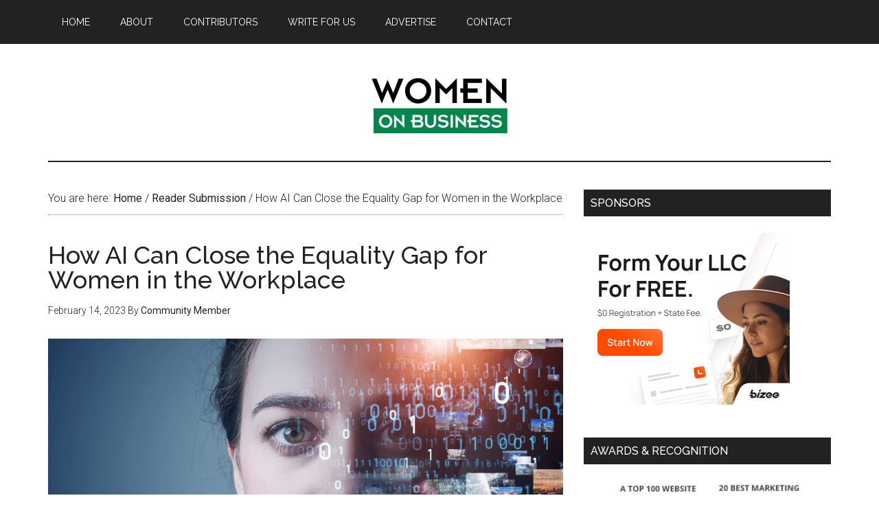

--- FILE ---
content_type: text/html; charset=UTF-8
request_url: https://www.womenonbusiness.com/how-ai-can-close-the-equality-gap-for-women-in-the-workplace/
body_size: 17203
content:
<!DOCTYPE html>
<html lang="en-US" prefix="og: https://ogp.me/ns#">
<head >
<meta charset="UTF-8" />
<meta name="viewport" content="width=device-width, initial-scale=1" />
	<style>img:is([sizes="auto" i], [sizes^="auto," i]) { contain-intrinsic-size: 3000px 1500px }</style>
	
<!-- Search Engine Optimization by Rank Math - https://rankmath.com/ -->
<title>How AI Can Close the Equality Gap for Women in the Workplace</title>
<meta name="description" content="If women take an early lead in integrating AI into the workplace, they can drive growth in their organizations and close the equality gap."/>
<meta name="robots" content="follow, index, max-snippet:-1, max-video-preview:-1, max-image-preview:large"/>
<link rel="canonical" href="https://www.womenonbusiness.com/how-ai-can-close-the-equality-gap-for-women-in-the-workplace/" />
<meta property="og:locale" content="en_US" />
<meta property="og:type" content="article" />
<meta property="og:title" content="How AI Can Close the Equality Gap for Women in the Workplace" />
<meta property="og:description" content="If women take an early lead in integrating AI into the workplace, they can drive growth in their organizations and close the equality gap." />
<meta property="og:url" content="https://www.womenonbusiness.com/how-ai-can-close-the-equality-gap-for-women-in-the-workplace/" />
<meta property="og:site_name" content="Women On Business" />
<meta property="article:publisher" content="http://www.facebook.com/womenonbusiness" />
<meta property="article:tag" content="artificial intelligence" />
<meta property="article:tag" content="Career Development" />
<meta property="article:section" content="Reader Submission" />
<meta property="og:image" content="https://www.womenonbusiness.com/wp-content/uploads/2023/02/women-artificial-intelligence.png" />
<meta property="og:image:secure_url" content="https://www.womenonbusiness.com/wp-content/uploads/2023/02/women-artificial-intelligence.png" />
<meta property="og:image:width" content="1200" />
<meta property="og:image:height" content="628" />
<meta property="og:image:alt" content="women artificial intelligence" />
<meta property="og:image:type" content="image/png" />
<meta property="article:published_time" content="2023-02-14T20:50:57-05:00" />
<meta name="twitter:card" content="summary_large_image" />
<meta name="twitter:title" content="How AI Can Close the Equality Gap for Women in the Workplace" />
<meta name="twitter:description" content="If women take an early lead in integrating AI into the workplace, they can drive growth in their organizations and close the equality gap." />
<meta name="twitter:site" content="@womenonbusiness" />
<meta name="twitter:creator" content="@womenonbusiness" />
<meta name="twitter:image" content="https://www.womenonbusiness.com/wp-content/uploads/2023/02/women-artificial-intelligence.png" />
<meta name="twitter:label1" content="Written by" />
<meta name="twitter:data1" content="Community Member" />
<meta name="twitter:label2" content="Time to read" />
<meta name="twitter:data2" content="5 minutes" />
<script type="application/ld+json" class="rank-math-schema">{"@context":"https://schema.org","@graph":[{"@type":["NewsMediaOrganization","Organization"],"@id":"https://www.womenonbusiness.com/#organization","name":"WomenOnBusiness.com","url":"https://www.womenonbusiness.com","sameAs":["http://www.facebook.com/womenonbusiness","https://twitter.com/womenonbusiness","http://www.pinterest.com/womenonbusiness/","http://www.youtube.com/womenonbusiness","https://www.instagram.com/womenonbusiness/"]},{"@type":"WebSite","@id":"https://www.womenonbusiness.com/#website","url":"https://www.womenonbusiness.com","name":"Women On Business","alternateName":"WomenOnBusiness.com","publisher":{"@id":"https://www.womenonbusiness.com/#organization"},"inLanguage":"en-US"},{"@type":"ImageObject","@id":"https://www.womenonbusiness.com/wp-content/uploads/2023/02/women-artificial-intelligence.png","url":"https://www.womenonbusiness.com/wp-content/uploads/2023/02/women-artificial-intelligence.png","width":"1200","height":"628","caption":"women artificial intelligence","inLanguage":"en-US"},{"@type":"WebPage","@id":"https://www.womenonbusiness.com/how-ai-can-close-the-equality-gap-for-women-in-the-workplace/#webpage","url":"https://www.womenonbusiness.com/how-ai-can-close-the-equality-gap-for-women-in-the-workplace/","name":"How AI Can Close the Equality Gap for Women in the Workplace","datePublished":"2023-02-14T20:50:57-05:00","dateModified":"2023-02-14T20:50:57-05:00","isPartOf":{"@id":"https://www.womenonbusiness.com/#website"},"primaryImageOfPage":{"@id":"https://www.womenonbusiness.com/wp-content/uploads/2023/02/women-artificial-intelligence.png"},"inLanguage":"en-US"},{"@type":"Person","@id":"https://www.womenonbusiness.com/author/guest/","name":"Community Member","url":"https://www.womenonbusiness.com/author/guest/","image":{"@type":"ImageObject","@id":"https://secure.gravatar.com/avatar/8adc894981f003d23e30bb9332f2b22c2169117e08eb5c60d40e8f435732f04a?s=96&amp;d=blank&amp;r=g","url":"https://secure.gravatar.com/avatar/8adc894981f003d23e30bb9332f2b22c2169117e08eb5c60d40e8f435732f04a?s=96&amp;d=blank&amp;r=g","caption":"Community Member","inLanguage":"en-US"},"worksFor":{"@id":"https://www.womenonbusiness.com/#organization"}},{"@type":"BlogPosting","headline":"How AI Can Close the Equality Gap for Women in the Workplace","datePublished":"2023-02-14T20:50:57-05:00","dateModified":"2023-02-14T20:50:57-05:00","author":{"@id":"https://www.womenonbusiness.com/author/guest/","name":"Community Member"},"publisher":{"@id":"https://www.womenonbusiness.com/#organization"},"description":"If women take an early lead in integrating AI into the workplace, they can drive growth in their organizations and close the equality gap.","name":"How AI Can Close the Equality Gap for Women in the Workplace","@id":"https://www.womenonbusiness.com/how-ai-can-close-the-equality-gap-for-women-in-the-workplace/#richSnippet","isPartOf":{"@id":"https://www.womenonbusiness.com/how-ai-can-close-the-equality-gap-for-women-in-the-workplace/#webpage"},"image":{"@id":"https://www.womenonbusiness.com/wp-content/uploads/2023/02/women-artificial-intelligence.png"},"inLanguage":"en-US","mainEntityOfPage":{"@id":"https://www.womenonbusiness.com/how-ai-can-close-the-equality-gap-for-women-in-the-workplace/#webpage"}}]}</script>
<!-- /Rank Math WordPress SEO plugin -->

<link rel='dns-prefetch' href='//www.googletagmanager.com' />
<link rel='dns-prefetch' href='//fonts.googleapis.com' />
<link rel="alternate" type="application/rss+xml" title="Women on Business &raquo; Feed" href="http://feeds.feedblitz.com/WomenonBusiness" />
<link rel="alternate" type="application/rss+xml" title="Women on Business &raquo; Comments Feed" href="https://www.womenonbusiness.com/comments/feed/" />
<script type="text/javascript">
/* <![CDATA[ */
window._wpemojiSettings = {"baseUrl":"https:\/\/s.w.org\/images\/core\/emoji\/16.0.1\/72x72\/","ext":".png","svgUrl":"https:\/\/s.w.org\/images\/core\/emoji\/16.0.1\/svg\/","svgExt":".svg","source":{"concatemoji":"https:\/\/www.womenonbusiness.com\/wp-includes\/js\/wp-emoji-release.min.js?ver=6.8.3"}};
/*! This file is auto-generated */
!function(s,n){var o,i,e;function c(e){try{var t={supportTests:e,timestamp:(new Date).valueOf()};sessionStorage.setItem(o,JSON.stringify(t))}catch(e){}}function p(e,t,n){e.clearRect(0,0,e.canvas.width,e.canvas.height),e.fillText(t,0,0);var t=new Uint32Array(e.getImageData(0,0,e.canvas.width,e.canvas.height).data),a=(e.clearRect(0,0,e.canvas.width,e.canvas.height),e.fillText(n,0,0),new Uint32Array(e.getImageData(0,0,e.canvas.width,e.canvas.height).data));return t.every(function(e,t){return e===a[t]})}function u(e,t){e.clearRect(0,0,e.canvas.width,e.canvas.height),e.fillText(t,0,0);for(var n=e.getImageData(16,16,1,1),a=0;a<n.data.length;a++)if(0!==n.data[a])return!1;return!0}function f(e,t,n,a){switch(t){case"flag":return n(e,"\ud83c\udff3\ufe0f\u200d\u26a7\ufe0f","\ud83c\udff3\ufe0f\u200b\u26a7\ufe0f")?!1:!n(e,"\ud83c\udde8\ud83c\uddf6","\ud83c\udde8\u200b\ud83c\uddf6")&&!n(e,"\ud83c\udff4\udb40\udc67\udb40\udc62\udb40\udc65\udb40\udc6e\udb40\udc67\udb40\udc7f","\ud83c\udff4\u200b\udb40\udc67\u200b\udb40\udc62\u200b\udb40\udc65\u200b\udb40\udc6e\u200b\udb40\udc67\u200b\udb40\udc7f");case"emoji":return!a(e,"\ud83e\udedf")}return!1}function g(e,t,n,a){var r="undefined"!=typeof WorkerGlobalScope&&self instanceof WorkerGlobalScope?new OffscreenCanvas(300,150):s.createElement("canvas"),o=r.getContext("2d",{willReadFrequently:!0}),i=(o.textBaseline="top",o.font="600 32px Arial",{});return e.forEach(function(e){i[e]=t(o,e,n,a)}),i}function t(e){var t=s.createElement("script");t.src=e,t.defer=!0,s.head.appendChild(t)}"undefined"!=typeof Promise&&(o="wpEmojiSettingsSupports",i=["flag","emoji"],n.supports={everything:!0,everythingExceptFlag:!0},e=new Promise(function(e){s.addEventListener("DOMContentLoaded",e,{once:!0})}),new Promise(function(t){var n=function(){try{var e=JSON.parse(sessionStorage.getItem(o));if("object"==typeof e&&"number"==typeof e.timestamp&&(new Date).valueOf()<e.timestamp+604800&&"object"==typeof e.supportTests)return e.supportTests}catch(e){}return null}();if(!n){if("undefined"!=typeof Worker&&"undefined"!=typeof OffscreenCanvas&&"undefined"!=typeof URL&&URL.createObjectURL&&"undefined"!=typeof Blob)try{var e="postMessage("+g.toString()+"("+[JSON.stringify(i),f.toString(),p.toString(),u.toString()].join(",")+"));",a=new Blob([e],{type:"text/javascript"}),r=new Worker(URL.createObjectURL(a),{name:"wpTestEmojiSupports"});return void(r.onmessage=function(e){c(n=e.data),r.terminate(),t(n)})}catch(e){}c(n=g(i,f,p,u))}t(n)}).then(function(e){for(var t in e)n.supports[t]=e[t],n.supports.everything=n.supports.everything&&n.supports[t],"flag"!==t&&(n.supports.everythingExceptFlag=n.supports.everythingExceptFlag&&n.supports[t]);n.supports.everythingExceptFlag=n.supports.everythingExceptFlag&&!n.supports.flag,n.DOMReady=!1,n.readyCallback=function(){n.DOMReady=!0}}).then(function(){return e}).then(function(){var e;n.supports.everything||(n.readyCallback(),(e=n.source||{}).concatemoji?t(e.concatemoji):e.wpemoji&&e.twemoji&&(t(e.twemoji),t(e.wpemoji)))}))}((window,document),window._wpemojiSettings);
/* ]]> */
</script>
<link rel='stylesheet' id='magazine-pro-theme-css' href='https://www.womenonbusiness.com/wp-content/themes/magazine-pro/style.css?ver=3.1' type='text/css' media='all' />
<style id='wp-emoji-styles-inline-css' type='text/css'>

	img.wp-smiley, img.emoji {
		display: inline !important;
		border: none !important;
		box-shadow: none !important;
		height: 1em !important;
		width: 1em !important;
		margin: 0 0.07em !important;
		vertical-align: -0.1em !important;
		background: none !important;
		padding: 0 !important;
	}
</style>
<link rel='stylesheet' id='wp-block-library-css' href='https://www.womenonbusiness.com/wp-includes/css/dist/block-library/style.min.css?ver=6.8.3' type='text/css' media='all' />
<style id='classic-theme-styles-inline-css' type='text/css'>
/*! This file is auto-generated */
.wp-block-button__link{color:#fff;background-color:#32373c;border-radius:9999px;box-shadow:none;text-decoration:none;padding:calc(.667em + 2px) calc(1.333em + 2px);font-size:1.125em}.wp-block-file__button{background:#32373c;color:#fff;text-decoration:none}
</style>
<style id='global-styles-inline-css' type='text/css'>
:root{--wp--preset--aspect-ratio--square: 1;--wp--preset--aspect-ratio--4-3: 4/3;--wp--preset--aspect-ratio--3-4: 3/4;--wp--preset--aspect-ratio--3-2: 3/2;--wp--preset--aspect-ratio--2-3: 2/3;--wp--preset--aspect-ratio--16-9: 16/9;--wp--preset--aspect-ratio--9-16: 9/16;--wp--preset--color--black: #000000;--wp--preset--color--cyan-bluish-gray: #abb8c3;--wp--preset--color--white: #ffffff;--wp--preset--color--pale-pink: #f78da7;--wp--preset--color--vivid-red: #cf2e2e;--wp--preset--color--luminous-vivid-orange: #ff6900;--wp--preset--color--luminous-vivid-amber: #fcb900;--wp--preset--color--light-green-cyan: #7bdcb5;--wp--preset--color--vivid-green-cyan: #00d084;--wp--preset--color--pale-cyan-blue: #8ed1fc;--wp--preset--color--vivid-cyan-blue: #0693e3;--wp--preset--color--vivid-purple: #9b51e0;--wp--preset--gradient--vivid-cyan-blue-to-vivid-purple: linear-gradient(135deg,rgba(6,147,227,1) 0%,rgb(155,81,224) 100%);--wp--preset--gradient--light-green-cyan-to-vivid-green-cyan: linear-gradient(135deg,rgb(122,220,180) 0%,rgb(0,208,130) 100%);--wp--preset--gradient--luminous-vivid-amber-to-luminous-vivid-orange: linear-gradient(135deg,rgba(252,185,0,1) 0%,rgba(255,105,0,1) 100%);--wp--preset--gradient--luminous-vivid-orange-to-vivid-red: linear-gradient(135deg,rgba(255,105,0,1) 0%,rgb(207,46,46) 100%);--wp--preset--gradient--very-light-gray-to-cyan-bluish-gray: linear-gradient(135deg,rgb(238,238,238) 0%,rgb(169,184,195) 100%);--wp--preset--gradient--cool-to-warm-spectrum: linear-gradient(135deg,rgb(74,234,220) 0%,rgb(151,120,209) 20%,rgb(207,42,186) 40%,rgb(238,44,130) 60%,rgb(251,105,98) 80%,rgb(254,248,76) 100%);--wp--preset--gradient--blush-light-purple: linear-gradient(135deg,rgb(255,206,236) 0%,rgb(152,150,240) 100%);--wp--preset--gradient--blush-bordeaux: linear-gradient(135deg,rgb(254,205,165) 0%,rgb(254,45,45) 50%,rgb(107,0,62) 100%);--wp--preset--gradient--luminous-dusk: linear-gradient(135deg,rgb(255,203,112) 0%,rgb(199,81,192) 50%,rgb(65,88,208) 100%);--wp--preset--gradient--pale-ocean: linear-gradient(135deg,rgb(255,245,203) 0%,rgb(182,227,212) 50%,rgb(51,167,181) 100%);--wp--preset--gradient--electric-grass: linear-gradient(135deg,rgb(202,248,128) 0%,rgb(113,206,126) 100%);--wp--preset--gradient--midnight: linear-gradient(135deg,rgb(2,3,129) 0%,rgb(40,116,252) 100%);--wp--preset--font-size--small: 13px;--wp--preset--font-size--medium: 20px;--wp--preset--font-size--large: 36px;--wp--preset--font-size--x-large: 42px;--wp--preset--spacing--20: 0.44rem;--wp--preset--spacing--30: 0.67rem;--wp--preset--spacing--40: 1rem;--wp--preset--spacing--50: 1.5rem;--wp--preset--spacing--60: 2.25rem;--wp--preset--spacing--70: 3.38rem;--wp--preset--spacing--80: 5.06rem;--wp--preset--shadow--natural: 6px 6px 9px rgba(0, 0, 0, 0.2);--wp--preset--shadow--deep: 12px 12px 50px rgba(0, 0, 0, 0.4);--wp--preset--shadow--sharp: 6px 6px 0px rgba(0, 0, 0, 0.2);--wp--preset--shadow--outlined: 6px 6px 0px -3px rgba(255, 255, 255, 1), 6px 6px rgba(0, 0, 0, 1);--wp--preset--shadow--crisp: 6px 6px 0px rgba(0, 0, 0, 1);}:where(.is-layout-flex){gap: 0.5em;}:where(.is-layout-grid){gap: 0.5em;}body .is-layout-flex{display: flex;}.is-layout-flex{flex-wrap: wrap;align-items: center;}.is-layout-flex > :is(*, div){margin: 0;}body .is-layout-grid{display: grid;}.is-layout-grid > :is(*, div){margin: 0;}:where(.wp-block-columns.is-layout-flex){gap: 2em;}:where(.wp-block-columns.is-layout-grid){gap: 2em;}:where(.wp-block-post-template.is-layout-flex){gap: 1.25em;}:where(.wp-block-post-template.is-layout-grid){gap: 1.25em;}.has-black-color{color: var(--wp--preset--color--black) !important;}.has-cyan-bluish-gray-color{color: var(--wp--preset--color--cyan-bluish-gray) !important;}.has-white-color{color: var(--wp--preset--color--white) !important;}.has-pale-pink-color{color: var(--wp--preset--color--pale-pink) !important;}.has-vivid-red-color{color: var(--wp--preset--color--vivid-red) !important;}.has-luminous-vivid-orange-color{color: var(--wp--preset--color--luminous-vivid-orange) !important;}.has-luminous-vivid-amber-color{color: var(--wp--preset--color--luminous-vivid-amber) !important;}.has-light-green-cyan-color{color: var(--wp--preset--color--light-green-cyan) !important;}.has-vivid-green-cyan-color{color: var(--wp--preset--color--vivid-green-cyan) !important;}.has-pale-cyan-blue-color{color: var(--wp--preset--color--pale-cyan-blue) !important;}.has-vivid-cyan-blue-color{color: var(--wp--preset--color--vivid-cyan-blue) !important;}.has-vivid-purple-color{color: var(--wp--preset--color--vivid-purple) !important;}.has-black-background-color{background-color: var(--wp--preset--color--black) !important;}.has-cyan-bluish-gray-background-color{background-color: var(--wp--preset--color--cyan-bluish-gray) !important;}.has-white-background-color{background-color: var(--wp--preset--color--white) !important;}.has-pale-pink-background-color{background-color: var(--wp--preset--color--pale-pink) !important;}.has-vivid-red-background-color{background-color: var(--wp--preset--color--vivid-red) !important;}.has-luminous-vivid-orange-background-color{background-color: var(--wp--preset--color--luminous-vivid-orange) !important;}.has-luminous-vivid-amber-background-color{background-color: var(--wp--preset--color--luminous-vivid-amber) !important;}.has-light-green-cyan-background-color{background-color: var(--wp--preset--color--light-green-cyan) !important;}.has-vivid-green-cyan-background-color{background-color: var(--wp--preset--color--vivid-green-cyan) !important;}.has-pale-cyan-blue-background-color{background-color: var(--wp--preset--color--pale-cyan-blue) !important;}.has-vivid-cyan-blue-background-color{background-color: var(--wp--preset--color--vivid-cyan-blue) !important;}.has-vivid-purple-background-color{background-color: var(--wp--preset--color--vivid-purple) !important;}.has-black-border-color{border-color: var(--wp--preset--color--black) !important;}.has-cyan-bluish-gray-border-color{border-color: var(--wp--preset--color--cyan-bluish-gray) !important;}.has-white-border-color{border-color: var(--wp--preset--color--white) !important;}.has-pale-pink-border-color{border-color: var(--wp--preset--color--pale-pink) !important;}.has-vivid-red-border-color{border-color: var(--wp--preset--color--vivid-red) !important;}.has-luminous-vivid-orange-border-color{border-color: var(--wp--preset--color--luminous-vivid-orange) !important;}.has-luminous-vivid-amber-border-color{border-color: var(--wp--preset--color--luminous-vivid-amber) !important;}.has-light-green-cyan-border-color{border-color: var(--wp--preset--color--light-green-cyan) !important;}.has-vivid-green-cyan-border-color{border-color: var(--wp--preset--color--vivid-green-cyan) !important;}.has-pale-cyan-blue-border-color{border-color: var(--wp--preset--color--pale-cyan-blue) !important;}.has-vivid-cyan-blue-border-color{border-color: var(--wp--preset--color--vivid-cyan-blue) !important;}.has-vivid-purple-border-color{border-color: var(--wp--preset--color--vivid-purple) !important;}.has-vivid-cyan-blue-to-vivid-purple-gradient-background{background: var(--wp--preset--gradient--vivid-cyan-blue-to-vivid-purple) !important;}.has-light-green-cyan-to-vivid-green-cyan-gradient-background{background: var(--wp--preset--gradient--light-green-cyan-to-vivid-green-cyan) !important;}.has-luminous-vivid-amber-to-luminous-vivid-orange-gradient-background{background: var(--wp--preset--gradient--luminous-vivid-amber-to-luminous-vivid-orange) !important;}.has-luminous-vivid-orange-to-vivid-red-gradient-background{background: var(--wp--preset--gradient--luminous-vivid-orange-to-vivid-red) !important;}.has-very-light-gray-to-cyan-bluish-gray-gradient-background{background: var(--wp--preset--gradient--very-light-gray-to-cyan-bluish-gray) !important;}.has-cool-to-warm-spectrum-gradient-background{background: var(--wp--preset--gradient--cool-to-warm-spectrum) !important;}.has-blush-light-purple-gradient-background{background: var(--wp--preset--gradient--blush-light-purple) !important;}.has-blush-bordeaux-gradient-background{background: var(--wp--preset--gradient--blush-bordeaux) !important;}.has-luminous-dusk-gradient-background{background: var(--wp--preset--gradient--luminous-dusk) !important;}.has-pale-ocean-gradient-background{background: var(--wp--preset--gradient--pale-ocean) !important;}.has-electric-grass-gradient-background{background: var(--wp--preset--gradient--electric-grass) !important;}.has-midnight-gradient-background{background: var(--wp--preset--gradient--midnight) !important;}.has-small-font-size{font-size: var(--wp--preset--font-size--small) !important;}.has-medium-font-size{font-size: var(--wp--preset--font-size--medium) !important;}.has-large-font-size{font-size: var(--wp--preset--font-size--large) !important;}.has-x-large-font-size{font-size: var(--wp--preset--font-size--x-large) !important;}
:where(.wp-block-post-template.is-layout-flex){gap: 1.25em;}:where(.wp-block-post-template.is-layout-grid){gap: 1.25em;}
:where(.wp-block-columns.is-layout-flex){gap: 2em;}:where(.wp-block-columns.is-layout-grid){gap: 2em;}
:root :where(.wp-block-pullquote){font-size: 1.5em;line-height: 1.6;}
</style>
<link rel='stylesheet' id='mailerlite_forms.css-css' href='https://www.womenonbusiness.com/wp-content/plugins/official-mailerlite-sign-up-forms/assets/css/mailerlite_forms.css?ver=1.7.14' type='text/css' media='all' />
<link rel='stylesheet' id='dashicons-css' href='https://www.womenonbusiness.com/wp-includes/css/dashicons.min.css?ver=6.8.3' type='text/css' media='all' />
<link rel='stylesheet' id='google-fonts-css' href='//fonts.googleapis.com/css?family=Roboto%3A300%2C400%7CRaleway%3A400%2C500%2C900&#038;ver=3.1' type='text/css' media='all' />
<link rel='stylesheet' id='simple-social-icons-font-css' href='https://www.womenonbusiness.com/wp-content/plugins/simple-social-icons/css/style.css?ver=3.0.2' type='text/css' media='all' />
<link rel='stylesheet' id='wp-author-bio-css' href='https://www.womenonbusiness.com/wp-content/plugins/wp-about-author/wp-about-author.css?ver=1.6' type='text/css' media='all' />
<script type="text/javascript" src="https://www.womenonbusiness.com/wp-includes/js/jquery/jquery.min.js?ver=3.7.1" id="jquery-core-js"></script>
<script type="text/javascript" src="https://www.womenonbusiness.com/wp-includes/js/jquery/jquery-migrate.min.js?ver=3.4.1" id="jquery-migrate-js"></script>
<script type="text/javascript" src="https://www.womenonbusiness.com/wp-content/themes/magazine-pro/js/entry-date.js?ver=1.0.0" id="magazine-entry-date-js"></script>
<script type="text/javascript" src="https://www.womenonbusiness.com/wp-content/themes/magazine-pro/js/responsive-menu.js?ver=1.0.0" id="magazine-responsive-menu-js"></script>

<!-- Google tag (gtag.js) snippet added by Site Kit -->
<!-- Google Analytics snippet added by Site Kit -->
<script type="text/javascript" src="https://www.googletagmanager.com/gtag/js?id=G-ZE7JJ4NZVD" id="google_gtagjs-js" async></script>
<script type="text/javascript" id="google_gtagjs-js-after">
/* <![CDATA[ */
window.dataLayer = window.dataLayer || [];function gtag(){dataLayer.push(arguments);}
gtag("set","linker",{"domains":["www.womenonbusiness.com"]});
gtag("js", new Date());
gtag("set", "developer_id.dZTNiMT", true);
gtag("config", "G-ZE7JJ4NZVD");
/* ]]> */
</script>
<link rel="https://api.w.org/" href="https://www.womenonbusiness.com/wp-json/" /><link rel="alternate" title="JSON" type="application/json" href="https://www.womenonbusiness.com/wp-json/wp/v2/posts/63506" /><link rel="EditURI" type="application/rsd+xml" title="RSD" href="https://www.womenonbusiness.com/xmlrpc.php?rsd" />
<link rel='shortlink' href='https://www.womenonbusiness.com/?p=63506' />
<link rel="alternate" title="oEmbed (JSON)" type="application/json+oembed" href="https://www.womenonbusiness.com/wp-json/oembed/1.0/embed?url=https%3A%2F%2Fwww.womenonbusiness.com%2Fhow-ai-can-close-the-equality-gap-for-women-in-the-workplace%2F" />
<link rel="alternate" title="oEmbed (XML)" type="text/xml+oembed" href="https://www.womenonbusiness.com/wp-json/oembed/1.0/embed?url=https%3A%2F%2Fwww.womenonbusiness.com%2Fhow-ai-can-close-the-equality-gap-for-women-in-the-workplace%2F&#038;format=xml" />
<meta name="generator" content="Site Kit by Google 1.164.0" />        <!-- MailerLite Universal -->
        <script>
            (function(w,d,e,u,f,l,n){w[f]=w[f]||function(){(w[f].q=w[f].q||[])
                .push(arguments);},l=d.createElement(e),l.async=1,l.src=u,
                n=d.getElementsByTagName(e)[0],n.parentNode.insertBefore(l,n);})
            (window,document,'script','https://assets.mailerlite.com/js/universal.js','ml');
            ml('account', '1353534');
            ml('enablePopups', true);
        </script>
        <!-- End MailerLite Universal -->
        <style>:root { --wp-about-author-accent: #009543; }</style><script>
  (function(i,s,o,g,r,a,m){i['GoogleAnalyticsObject']=r;i[r]=i[r]||function(){
  (i[r].q=i[r].q||[]).push(arguments)},i[r].l=1*new Date();a=s.createElement(o),
  m=s.getElementsByTagName(o)[0];a.async=1;a.src=g;m.parentNode.insertBefore(a,m)
  })(window,document,'script','//www.google-analytics.com/analytics.js','ga');

  ga('create', 'UA-1745783-7', 'auto');
  ga('send', 'pageview');

</script>

<meta name="google-site-verification" content="0b7VpQqz-F8E82qqZTmM8L7yDwdWamG-Mr8TT9c_N7M" />

<meta name="verification" content="16dd21c892d22ca67a8a40b76e2b83c5" />

<meta name="verification" content="d318ecf7545858bb534aa11a6e262f93" /><style type="text/css">.site-title a { background: url(https://www.womenonbusiness.com/wp-content/uploads/2014/09/logohires2color-90pxHx380pxW.jpg) no-repeat !important; }</style>

<!-- Google AdSense meta tags added by Site Kit -->
<meta name="google-adsense-platform-account" content="ca-host-pub-2644536267352236">
<meta name="google-adsense-platform-domain" content="sitekit.withgoogle.com">
<!-- End Google AdSense meta tags added by Site Kit -->
<style type="text/css">
.avatar {vertical-align:middle; margin-right:5px;}
.credit {font-size: 50%;}
</style>
		<style type="text/css">.broken_link, a.broken_link {
	text-decoration: line-through;
}</style><link rel="icon" href="https://www.womenonbusiness.com/wp-content/uploads/2017/02/cropped-womenonbusiness_Favicon32px-32x32.png" sizes="32x32" />
<link rel="icon" href="https://www.womenonbusiness.com/wp-content/uploads/2017/02/cropped-womenonbusiness_Favicon32px-192x192.png" sizes="192x192" />
<link rel="apple-touch-icon" href="https://www.womenonbusiness.com/wp-content/uploads/2017/02/cropped-womenonbusiness_Favicon32px-180x180.png" />
<meta name="msapplication-TileImage" content="https://www.womenonbusiness.com/wp-content/uploads/2017/02/cropped-womenonbusiness_Favicon32px-270x270.png" />
</head>
<body class="wp-singular post-template-default single single-post postid-63506 single-format-standard wp-theme-genesis wp-child-theme-magazine-pro custom-header header-image header-full-width content-sidebar genesis-breadcrumbs-visible genesis-footer-widgets-visible magazine-pro-green primary-nav" itemscope itemtype="https://schema.org/WebPage"><div class="site-container"><nav class="nav-primary" aria-label="Main" itemscope itemtype="https://schema.org/SiteNavigationElement"><div class="wrap"><ul id="menu-primary-nav" class="menu genesis-nav-menu menu-primary"><li id="menu-item-53141" class="menu-item menu-item-type-custom menu-item-object-custom menu-item-home menu-item-53141"><a href="http://www.womenonbusiness.com/" itemprop="url"><span itemprop="name">Home</span></a></li>
<li id="menu-item-53142" class="menu-item menu-item-type-post_type menu-item-object-page menu-item-53142"><a href="https://www.womenonbusiness.com/about/" itemprop="url"><span itemprop="name">About</span></a></li>
<li id="menu-item-53143" class="menu-item menu-item-type-post_type menu-item-object-page menu-item-53143"><a href="https://www.womenonbusiness.com/about/contributing-writers/" itemprop="url"><span itemprop="name">Contributors</span></a></li>
<li id="menu-item-53187" class="menu-item menu-item-type-post_type menu-item-object-page menu-item-53187"><a href="https://www.womenonbusiness.com/write-for-women-on-business/" itemprop="url"><span itemprop="name">Write for Us</span></a></li>
<li id="menu-item-53145" class="menu-item menu-item-type-post_type menu-item-object-page menu-item-53145"><a href="https://www.womenonbusiness.com/contact/advertise/" itemprop="url"><span itemprop="name">Advertise</span></a></li>
<li id="menu-item-53144" class="menu-item menu-item-type-post_type menu-item-object-page menu-item-53144"><a href="https://www.womenonbusiness.com/contact/" itemprop="url"><span itemprop="name">Contact</span></a></li>
</ul></div></nav><header class="site-header" itemscope itemtype="https://schema.org/WPHeader"><div class="wrap"><div class="title-area"><p class="site-title" itemprop="headline"><a href="https://www.womenonbusiness.com/">Women on Business</a></p><p class="site-description" itemprop="description">Business Women Expertise, Tips, Advice and More to Build Winning Careers and Brands</p></div></div></header><div class="site-inner"><div class="content-sidebar-wrap"><main class="content"><div class="breadcrumb" itemscope itemtype="https://schema.org/BreadcrumbList">You are here: <span class="breadcrumb-link-wrap" itemprop="itemListElement" itemscope itemtype="https://schema.org/ListItem"><a class="breadcrumb-link" href="https://www.womenonbusiness.com/" itemprop="item"><span class="breadcrumb-link-text-wrap" itemprop="name">Home</span></a><meta itemprop="position" content="1"></span> <span aria-label="breadcrumb separator">/</span> <span class="breadcrumb-link-wrap" itemprop="itemListElement" itemscope itemtype="https://schema.org/ListItem"><a class="breadcrumb-link" href="https://www.womenonbusiness.com/reader-submission/" itemprop="item"><span class="breadcrumb-link-text-wrap" itemprop="name">Reader Submission</span></a><meta itemprop="position" content="2"></span> <span aria-label="breadcrumb separator">/</span> How AI Can Close the Equality Gap for Women in the Workplace</div><article class="post-63506 post type-post status-publish format-standard has-post-thumbnail category-reader-submission category-career-development category-technology tag-artificial-intelligence tag-career-development entry" aria-label="How AI Can Close the Equality Gap for Women in the Workplace" itemscope itemtype="https://schema.org/CreativeWork"><header class="entry-header"><h1 class="entry-title" itemprop="headline">How AI Can Close the Equality Gap for Women in the Workplace</h1>
<p class="entry-meta"><time class="entry-time" itemprop="datePublished" datetime="2023-02-14T20:50:57-05:00">February 14, 2023</time> By <span class="entry-author" itemprop="author" itemscope itemtype="https://schema.org/Person"><a href="https://www.womenonbusiness.com/author/guest/" class="entry-author-link" rel="author" itemprop="url"><span class="entry-author-name" itemprop="name">Community Member</span></a></span>  </p></header><div class="entry-content" itemprop="text"><p><img decoding="async" class="alignnone size-full wp-image-63507" src="https://www.womenonbusiness.com/wp-content/uploads/2023/02/women-artificial-intelligence.png" alt="women artificial intelligence" width="1200" height="628" srcset="https://www.womenonbusiness.com/wp-content/uploads/2023/02/women-artificial-intelligence.png 1200w, https://www.womenonbusiness.com/wp-content/uploads/2023/02/women-artificial-intelligence-300x157.png 300w, https://www.womenonbusiness.com/wp-content/uploads/2023/02/women-artificial-intelligence-1024x536.png 1024w, https://www.womenonbusiness.com/wp-content/uploads/2023/02/women-artificial-intelligence-768x402.png 768w" sizes="(max-width: 1200px) 100vw, 1200px" /></p>
<p>In 2022, less than a third of corporate leaders at the VP level or higher were women, according to <a href="https://www.mckinsey.com/featured-insights/diversity-and-inclusion/women-in-the-workplace" rel="noopener"><em>Women in the Workplace 2022</em></a> by McKinsey and LeanIn.org. In the study, 48% of women cited a lack of opportunities to advance as the key reason they moved on from their jobs. The barrier for women to achieve leadership roles has consistently been higher than for men. New technologies may change this pattern.</p>
<p>With the launch of Chat GPT from Open AI and similar generative Artificial Intelligence (AI) software, 2023 can be the year women make a strong case for advancement in the workplace by becoming subject matter experts on generative AI in three key areas:</p>
<ul>
<li>Linguistic Intelligence</li>
<li>Maximizing Efficiency</li>
<li>Female Entrepreneurship</li>
</ul>
<h2>Linguistic Intelligence</h2>
<p>No prior experience in AI is required to make the most of these new tools. In fact, they often deliver the most exciting results for people with strong descriptive language skills versus a technical background. For example, having well-developed emotional intelligence allows people to prompt AI tools to provide results that display a specific sentiment, such as confidence or appreciation. Women who use their strengths in communicating the desired emotional tone of a project, and not just the facts required, will develop superior output from AI tools.</p>
<p>Traditionally, one of the requirements for “executive presence” in the workplace is linguistic concision. Women who use more words and examples to explain their point of view are generally interpreted as less authoritative. AI flips this on its head. Women’s advanced descriptions and language skills become an advantage when prompting AI. The more information and explanation AI is given, the more unique and useful the results.</p>
<p>Conversely, AI can help women increase their “likability,” a critical factor in assessing women for hiring and promotion. Women who display leadership characteristics, such as demonstrating career ambition or taking charge of projects, are more often penalized for these actions. They are seen as less likable relative to men when they display strong leadership. While men are rewarded for dominant language, women will face a backlash for saying the same thing.</p>
<p>With AI tools like Grammarly, women can become aware of when they use words, such as <a href="https://www.grammarly.com/blog/imperative-verbs/" rel="noopener">imperative verbs</a>, that may come off as assertive. AI can prompt women to rephrase their language to be perceived as more likable. For example, if a woman says, “get me the report by Tuesday,” she may be considered demanding. AI could prompt her to change it to “it would be so helpful if you could get me the report by Tuesday” instead.</p>
<p>While it should not be necessary to modify one’s language to receive equal treatment in the workplace, the reality is that over <a href="https://pubmed.ncbi.nlm.nih.gov/26689089/" rel="noopener">63 studies</a> have shown women are penalized for saying the same thing as a man if it’s considered dominant.</p>
<h2>Maximizing Efficiency</h2>
<p>According to research by <a href="https://hbr.org/2018/03/for-women-and-minorities-to-get-ahead-managers-must-assign-work-fairly" rel="noopener">Harvard Business Review</a>, women carry out more of the administrative tasks in the workplace, such as taking notes and scheduling meetings, even among high-level peers. Using AI tools, nobody needs to do this corporate housework. With the deft use of AI, routine tasks can be automated to create space for more strategic endeavors. Even mid-level work, such as data analysis and creative ideation, can be enhanced with AI so that work discussions center on decision-making, not information synthesis.</p>
<p>It gives women business leaders more time to focus on the bigger picture, such as developing new products or services, building relationships with customers and partners, and identifying new growth opportunities. Being seen as strategic, and not just helpful, is critical to move up the corporate ladder.</p>
<p>In addition to reducing women’s administrative work, AI can be used to highlight women’s achievements fairly. Traditional manager-led annual performance evaluations are often biased negatively toward women who take charge in the workplace. According to <em>“</em><a href="https://www.gsb.stanford.edu/faculty-research/publications/inside-black-box-organizational-life-gendered-language-performance" rel="noopener"><em>Inside the Black Box of Organizational Life: The Gendered Language of Performance Assessment “</em></a> by Stanford researcher Shelley J. Correll, women are critiqued on their personalities in reviews, particularly if they pursue positions of power, while men are assessed on their work outcomes.</p>
<p>AI tools can help managers assess their use of words when describing women who seek career advancement that are rewarded in men. Using AI, individual performance can be tied to specific measured variables such as the delivery of key results and less reliant on implicit bias in evaluating women on their personalities and not their performance.</p>
<h2>Female Entrepreneurship</h2>
<p>Just as women were early adopters of platforms such as Etsy and eBay, women can take charge of their careers by selling their innovative AI prompts in new marketplaces explicitly built for this purpose. Whatever a woman’s passion may be, when a woman develops high-performing prompts on that topic, she can earn income from her work.</p>
<p>According to a recent survey by <a href="https://www.careerbuilder.com/advice/what-women-workers-want-theres-no-place-like-home" class="broken_link" rel="nofollow noopener">The Harris Poll</a> on behalf of Career Builder, women prefer opportunities to work remotely at a higher rate than men. Gaining expertise in AI and building income by selling custom prompts allows women to develop an innovative, intellectual product. This independent work provides flexibility in both location and schedule, while aligning women with highly-respected career growth.</p>
<p>Women who take an early interest in AI also have the opportunity to build larger businesses on the power of this new technology. According to <a href="https://www.gartner.com/en/information-technology/insights/artificial-intelligence" class="broken_link" rel="nofollow noopener">Gartner</a>, the business value of AI will reach $5.1 billion by 2025, proving fertile ground for business investment now.</p>
<p>For women, the timing of the launch of new AI tools could not be better. The pandemic changed the startup landscape dramatically as women suddenly began creating new companies at a breakneck pace. No longer satisfied in the corporate environment and juggling the lingering impacts of the pandemic, women now found almost half of all startups, according to The World Economic Forum’s <a href="https://www.weforum.org/agenda/2022/07/women-entrepreneurs-gusto-gender/" rel="noopener"><em>Global Gender Gap Report 2022</em></a>.</p>
<p>The ease of access to AI tools and the infinite ways they will change society create perfect conditions for female entrepreneurs to take the lead and develop the AI-driven companies of the future.</p>
<h2>A Bumpy Path</h2>
<p>Work still needs to be done to achieve true gender equality in the business world. Women continue to face barriers to advancement, from intrinsic biases toward male communication styles to outright discrimination. Women of color, women in the LGBTQIA+ community, disabled women, and women of menopause age can find the factors contributing to workplace inequality even further compounded due to additional discrimination they may face.</p>
<p>AI will reflect the bias underlying any information it is fed, so it will not eliminate prejudice. Used indiscriminately, AI could even exacerbate it. Like any tool, it’s how you use it that matters. If women take an early lead in integrating AI into the workplace, they can ensure that this powerful technology is used to drive growth in their organizations and close the equality gap.</p>
<h2>About the Author</h2>
<p>Anne Hunter was recently named a Cynopis Top Woman in Media, Data &amp; Research Trendsetter and is the founder of <a href="http://huntermarketing.ai" rel="nofollow noopener">Hunter Marketing</a>, which helps CMOs become the CFOs best friend through Product Marketing and Insights.</p>
<div class="wp-about-author-container wau-has-bg wp-about-author-container-top wp-about-author-layout-default" style="background-color:#f2f2f1;"><div class="wp-about-author-pic wp-about-author-pic-bg"><img alt='Community Member' src='https://secure.gravatar.com/avatar/8adc894981f003d23e30bb9332f2b22c2169117e08eb5c60d40e8f435732f04a?s=600&#038;d=blank&#038;r=g' srcset='https://secure.gravatar.com/avatar/8adc894981f003d23e30bb9332f2b22c2169117e08eb5c60d40e8f435732f04a?s=1200&#038;d=blank&#038;r=g 2x' class='avatar avatar-600 photo' height='600' width='600' /></div><div class="wp-about-author-text"><h3><a href="https://www.womenonbusiness.com/author/guest/" title="Community Member">Community Member</a></h3><p>Women on Business Community Member</p><p><a href="https://www.womenonbusiness.com/author/guest/" title="More posts by Community Member">More Posts</a> </p></div></div></div><footer class="entry-footer"><p class="entry-meta"><span class="entry-categories">Filed Under: <a href="https://www.womenonbusiness.com/reader-submission/" rel="category tag">Reader Submission</a>, <a href="https://www.womenonbusiness.com/career-development/" rel="category tag">Career Development</a>, <a href="https://www.womenonbusiness.com/technology/" rel="category tag">Technology</a></span> <span class="entry-tags">Tagged With: <a href="https://www.womenonbusiness.com/tag/artificial-intelligence/" rel="tag">artificial intelligence</a>, <a href="https://www.womenonbusiness.com/tag/career-development/" rel="tag">Career Development</a></span></p><div class="after-entry widget-area"><section id="text-451827269" class="widget widget_text"><div class="widget-wrap">			<div class="textwidget"><script src="//z-na.amazon-adsystem.com/widgets/onejs?MarketPlace=US&adInstanceId=49ab8867-e0cf-4681-8245-67296cd70925&storeId=hubp044-20"></script></div>
		</div></section>
</div></footer></article></main><aside class="sidebar sidebar-primary widget-area" role="complementary" aria-label="Primary Sidebar" itemscope itemtype="https://schema.org/WPSideBar"><section id="custom_html-5" class="widget_text widget widget_custom_html"><div class="widget_text widget-wrap"><h4 class="widget-title widgettitle">Sponsors</h4>
<div class="textwidget custom-html-widget">
<!-- START ADVERTISER: Bizee.com from awin.com -->

<a rel="sponsored" href="https://www.awin1.com/cread.php?s=4409092&v=88819&q=572581&r=2079267">
    <img src="https://www.awin1.com/cshow.php?s=4409092&v=88819&q=572581&r=2079267" border="0">
</a>

<!-- END ADVERTISER: Bizee.com from awin.com -->
</div></div></section>
<section id="text-451827276" class="widget widget_text"><div class="widget-wrap">			<div class="textwidget">                <div class="ml-embedded" data-form="JJ44bl"></div>
            
</div>
		</div></section>
<section id="text-451827253" class="widget widget_text"><div class="widget-wrap"><h4 class="widget-title widgettitle">Awards &#038; Recognition</h4>
			<div class="textwidget"><img style="margin-left: 40px;" src="https://www.womenonbusiness.com/wp-content/uploads/2014/09/wob-awards.png">


</img></a><img style="margin-left: 40px;" src="https://www.womenonbusiness.com/wp-content/uploads/2016/05/Best-Small-Business-Blog-2016-125px.png"></a><a href="http://blog.feedspot.com/women_blogs/" title="Women blogs"><img style="margin-left: 20px;" src="http://www.womenonbusiness.com/wp-content/uploads/2017/05/Women-transparent.png" ></div>
		</div></section>
<section id="categories-363675282" class="widget widget_categories"><div class="widget-wrap"><h4 class="widget-title widgettitle">Categories</h4>

			<ul>
					<li class="cat-item cat-item-3565"><a href="https://www.womenonbusiness.com/board-of-directors-2/">Board of Directors</a>
</li>
	<li class="cat-item cat-item-3"><a href="https://www.womenonbusiness.com/books-for-businesswomen/">Books for Businesswomen</a>
</li>
	<li class="cat-item cat-item-99"><a href="https://www.womenonbusiness.com/business-development/">Business Development</a>
</li>
	<li class="cat-item cat-item-2659"><a href="https://www.womenonbusiness.com/business-travel-2/">Business Travel</a>
</li>
	<li class="cat-item cat-item-4"><a href="https://www.womenonbusiness.com/businesswomen-bloggers/">Businesswomen Bloggers</a>
</li>
	<li class="cat-item cat-item-5"><a href="https://www.womenonbusiness.com/businesswomen-interviews/">Businesswomen Interviews</a>
</li>
	<li class="cat-item cat-item-6"><a href="https://www.womenonbusiness.com/businesswomen-profiles/">Businesswomen Profiles</a>
</li>
	<li class="cat-item cat-item-7"><a href="https://www.womenonbusiness.com/career-development/">Career Development</a>
</li>
	<li class="cat-item cat-item-8"><a href="https://www.womenonbusiness.com/communications/">Communications</a>
</li>
	<li class="cat-item cat-item-9"><a href="https://www.womenonbusiness.com/contests/">Contests</a>
</li>
	<li class="cat-item cat-item-3864"><a href="https://www.womenonbusiness.com/corporate-social-responsibility-csr/">Corporate Social Responsibility (CSR)</a>
</li>
	<li class="cat-item cat-item-10"><a href="https://www.womenonbusiness.com/customer-service/">Customer Service</a>
</li>
	<li class="cat-item cat-item-874"><a href="https://www.womenonbusiness.com/decision-making/">Decision-making</a>
</li>
	<li class="cat-item cat-item-497"><a href="https://www.womenonbusiness.com/discounts-offers/">Discounts &amp; Offers</a>
</li>
	<li class="cat-item cat-item-3289"><a href="https://www.womenonbusiness.com/education-2/">Education</a>
</li>
	<li class="cat-item cat-item-11"><a href="https://www.womenonbusiness.com/equality/">Equality</a>
</li>
	<li class="cat-item cat-item-12"><a href="https://www.womenonbusiness.com/ethics/">Ethics</a>
</li>
	<li class="cat-item cat-item-13"><a href="https://www.womenonbusiness.com/female-entrepreneurs/">Female Entrepreneurs</a>
</li>
	<li class="cat-item cat-item-178"><a href="https://www.womenonbusiness.com/female-executives/">Female Executives</a>
</li>
	<li class="cat-item cat-item-14"><a href="https://www.womenonbusiness.com/businesswomen-executives/">Female Executives</a>
</li>
	<li class="cat-item cat-item-15"><a href="https://www.womenonbusiness.com/finance/">Finance</a>
</li>
	<li class="cat-item cat-item-4769"><a href="https://www.womenonbusiness.com/franchising/">Franchising</a>
</li>
	<li class="cat-item cat-item-4795"><a href="https://www.womenonbusiness.com/freelancing-the-gig-economy/">Freelancing &amp; the Gig Economy</a>
</li>
	<li class="cat-item cat-item-914"><a href="https://www.womenonbusiness.com/global-perspectives/">Global Perspectives</a>
</li>
	<li class="cat-item cat-item-4548"><a href="https://www.womenonbusiness.com/health-wellness/">Health &amp; Wellness</a>
</li>
	<li class="cat-item cat-item-17"><a href="https://www.womenonbusiness.com/human-resources-issues/">Human Resources Issues</a>
</li>
	<li class="cat-item cat-item-2340"><a href="https://www.womenonbusiness.com/infographics-2/">Infographics</a>
</li>
	<li class="cat-item cat-item-18"><a href="https://www.womenonbusiness.com/international-business/">International Business</a>
</li>
	<li class="cat-item cat-item-722"><a href="https://www.womenonbusiness.com/job-satisfaction/">Job Satisfaction</a>
</li>
	<li class="cat-item cat-item-19"><a href="https://www.womenonbusiness.com/job-search/">Job Search</a>
</li>
	<li class="cat-item cat-item-20"><a href="https://www.womenonbusiness.com/leadership/">Leadership</a>
</li>
	<li class="cat-item cat-item-1416"><a href="https://www.womenonbusiness.com/legal-and-compliance-issues/">Legal and Compliance Issues</a>
</li>
	<li class="cat-item cat-item-21"><a href="https://www.womenonbusiness.com/management/">Management</a>
</li>
	<li class="cat-item cat-item-22"><a href="https://www.womenonbusiness.com/marketing/">Marketing</a>
</li>
	<li class="cat-item cat-item-23"><a href="https://www.womenonbusiness.com/networking/">Networking</a>
</li>
	<li class="cat-item cat-item-2242"><a href="https://www.womenonbusiness.com/news-and-insights/">News and Insights</a>
</li>
	<li class="cat-item cat-item-2749"><a href="https://www.womenonbusiness.com/non-profit/">Non-profit</a>
</li>
	<li class="cat-item cat-item-24"><a href="https://www.womenonbusiness.com/online-business/">Online Business</a>
</li>
	<li class="cat-item cat-item-4439"><a href="https://www.womenonbusiness.com/operations/">Operations</a>
</li>
	<li class="cat-item cat-item-25"><a href="https://www.womenonbusiness.com/personal-development/">Personal Development</a>
</li>
	<li class="cat-item cat-item-2369"><a href="https://www.womenonbusiness.com/politics-2/">Politics</a>
</li>
	<li class="cat-item cat-item-1351"><a href="https://www.womenonbusiness.com/press-releases/">Press Releases</a>
</li>
	<li class="cat-item cat-item-3495"><a href="https://www.womenonbusiness.com/productivity-2/">Productivity</a>
</li>
	<li class="cat-item cat-item-1886"><a href="https://www.womenonbusiness.com/project-management/">Project Management</a>
</li>
	<li class="cat-item cat-item-284"><a href="https://www.womenonbusiness.com/public-relations/">Public Relations</a>
</li>
	<li class="cat-item cat-item-16"><a href="https://www.womenonbusiness.com/reader-submission/">Reader Submission</a>
</li>
	<li class="cat-item cat-item-26"><a href="https://www.womenonbusiness.com/recognition/">Recognition</a>
</li>
	<li class="cat-item cat-item-27"><a href="https://www.womenonbusiness.com/resources-publications/">Resources &amp; Publications</a>
</li>
	<li class="cat-item cat-item-1111"><a href="https://www.womenonbusiness.com/retirement-and-savings/">Retirement and Savings</a>
</li>
	<li class="cat-item cat-item-1321"><a href="https://www.womenonbusiness.com/reviews/">Reviews</a>
</li>
	<li class="cat-item cat-item-28"><a href="https://www.womenonbusiness.com/sales/">Sales</a>
</li>
	<li class="cat-item cat-item-2816"><a href="https://www.womenonbusiness.com/slideshow/">Slideshow</a>
</li>
	<li class="cat-item cat-item-2861"><a href="https://www.womenonbusiness.com/small-business-2/">Small Business</a>
</li>
	<li class="cat-item cat-item-2010"><a href="https://www.womenonbusiness.com/social-media-2/">Social Media</a>
</li>
	<li class="cat-item cat-item-4033"><a href="https://www.womenonbusiness.com/startups-2/">Startups</a>
</li>
	<li class="cat-item cat-item-29"><a href="https://www.womenonbusiness.com/women-in-business-statistics-facts/">Statistics, Facts &amp; Research</a>
</li>
	<li class="cat-item cat-item-30"><a href="https://www.womenonbusiness.com/strategy/">Strategy</a>
</li>
	<li class="cat-item cat-item-658"><a href="https://www.womenonbusiness.com/success-stories/">Success Stories</a>
</li>
	<li class="cat-item cat-item-4880"><a href="https://www.womenonbusiness.com/team-building/">Team-Building</a>
</li>
	<li class="cat-item cat-item-31"><a href="https://www.womenonbusiness.com/technology/">Technology</a>
</li>
	<li class="cat-item cat-item-1"><a href="https://www.womenonbusiness.com/uncategorized/">Uncategorized</a>
</li>
	<li class="cat-item cat-item-1514"><a href="https://www.womenonbusiness.com/videos/">Videos</a>
</li>
	<li class="cat-item cat-item-32"><a href="https://www.womenonbusiness.com/women-business-owners/">Women Business Owners</a>
</li>
	<li class="cat-item cat-item-33"><a href="https://www.womenonbusiness.com/women-on-business/">Women On Business</a>
</li>
	<li class="cat-item cat-item-34"><a href="https://www.womenonbusiness.com/women-on-business-news/">Women On Business News</a>
</li>
	<li class="cat-item cat-item-3887"><a href="https://www.womenonbusiness.com/women-on-business-offers/">Women On Business Offers</a>
</li>
	<li class="cat-item cat-item-1073"><a href="https://www.womenonbusiness.com/women-on-business-sponsors/">Women On Business Partners</a>
</li>
	<li class="cat-item cat-item-404"><a href="https://www.womenonbusiness.com/women-on-business-roundtable/">Women On Business Roundtable</a>
</li>
	<li class="cat-item cat-item-4598"><a href="https://www.womenonbusiness.com/women-on-business-school/">Women on Business School</a>
</li>
	<li class="cat-item cat-item-35"><a href="https://www.womenonbusiness.com/work-at-hometelecommute/">Work at Home/Telecommute</a>
</li>
	<li class="cat-item cat-item-36"><a href="https://www.womenonbusiness.com/work-home-life/">Work-Home Life</a>
</li>
	<li class="cat-item cat-item-37"><a href="https://www.womenonbusiness.com/workplace-issues/">Workplace Issues</a>
</li>
			</ul>

			</div></section>
		<section id="authors-3" class="widget widget_authors"><div class="widget-wrap">			<h4 class="widget-title widgettitle">Authors</h4>
			<select onchange="window.location=this.options[this.selectedIndex].value">
<option value="#">Select Author...</option>
<option value="https://www.womenonbusiness.com/author/susan-gunelius/">Susan Gunelius (1332)</option>
<option value="https://www.womenonbusiness.com/author/sponsor/">Contributor (1207)</option>
<option value="https://www.womenonbusiness.com/author/guest/">Community Member (612)</option>
<option value="https://www.womenonbusiness.com/author/admin/">WOB (136)</option>
<option value="https://www.womenonbusiness.com/author/leona-charles/">Leona Charles (126)</option>
<option value="https://www.womenonbusiness.com/author/sylvia-lafair/">Sylvia Lafair (123)</option>
<option value="https://www.womenonbusiness.com/author/bonnie-marcus/">Bonnie Marcus (83)</option>
<option value="https://www.womenonbusiness.com/author/chrysty-beverley-fortner/">Chrysty Beverley Fortner (69)</option>
<option value="https://www.womenonbusiness.com/author/maribeth-kuzmeski/">Maribeth Kuzmeski (66)</option>
<option value="https://www.womenonbusiness.com/author/monica-s-flores/">Monica S Flores (60)</option>
<option value="https://www.womenonbusiness.com/author/toni-nelson/">Toni Nelson (52)</option>
<option value="https://www.womenonbusiness.com/author/tracy-houston/">Tracy Houston (44)</option>
<option value="https://www.womenonbusiness.com/author/hilary-brooks/">Hilary Brooks (39)</option>
<option value="https://www.womenonbusiness.com/author/kristin-marquet/">Kristin Marquet (37)</option>
<option value="https://www.womenonbusiness.com/author/linda-smith/">Linda Smith (33)</option>
<option value="https://www.womenonbusiness.com/author/bethany-wood/">Bethany Wood (31)</option>
<option value="https://www.womenonbusiness.com/author/ann-gatty/">Ann Gatty (31)</option>
<option value="https://www.womenonbusiness.com/author/dawn-elyse-warden-reeder/">Dawn Elyse Warden-Reeder (29)</option>
<option value="https://www.womenonbusiness.com/author/allison-oneill/">Allison ONeill (26)</option>
<option value="https://www.womenonbusiness.com/author/ashley-nialetz/">Ashley Nialetz (23)</option>
<option value="https://www.womenonbusiness.com/author/sarah-present/">Sarah Present (22)</option>
<option value="https://www.womenonbusiness.com/author/mary-bennett/">Mary L. Bennett (21)</option>
<option value="https://www.womenonbusiness.com/author/charlene-rhinehart/">Charlene Rhinehart (20)</option>
<option value="https://www.womenonbusiness.com/author/barbara-weaver-smith/">Barbara Weaver Smith (18)</option>
<option value="https://www.womenonbusiness.com/author/jim-nico/">Jim Nico (17)</option>
<option value="https://www.womenonbusiness.com/author/monika-beck/">Monika Beck (17)</option>
<option value="https://www.womenonbusiness.com/author/asavari-sharma/">Asavari Sharma (17)</option>
<option value="https://www.womenonbusiness.com/author/rosemary-nonny-knight/">Rosemary Nonny Knight (15)</option>
<option value="https://www.womenonbusiness.com/author/gayla-baer/">Gayla Baer (14)</option>
<option value="https://www.womenonbusiness.com/author/elizabeth-mills/">Elizabeth Mills (13)</option>
<option value="https://www.womenonbusiness.com/author/silvia-pellegrini/">Silvia Pellegrini (13)</option>
<option value="https://www.womenonbusiness.com/author/merrin-muxlow/">Merrin Muxlow (13)</option>
<option value="https://www.womenonbusiness.com/author/andrea-sok/">Andrea J. Sok (12)</option>
<option value="https://www.womenonbusiness.com/author/shahara-wright/">Shahara Wright (12)</option>
<option value="https://www.womenonbusiness.com/author/tina-kashlak-nicolai/">Tina Kashlak Nicolai (12)</option>
<option value="https://www.womenonbusiness.com/author/cassandra-pittman/">Cassandra Rae (11)</option>
<option value="https://www.womenonbusiness.com/author/shanda-sumpter/">Shanda Sumpter (11)</option>
<option value="https://www.womenonbusiness.com/author/brittany-love/">Brittany Yates (11)</option>
<option value="https://www.womenonbusiness.com/author/anne-clarke/">Anne Clarke (11)</option>
<option value="https://www.womenonbusiness.com/author/lya-sorano/">Lya Sorano (10)</option>
<option value="https://www.womenonbusiness.com/author/fiona-donnelly/">Fiona Donnelly (10)</option>
<option value="https://www.womenonbusiness.com/author/rachel-lipton/">Rachel Lipton (9)</option>
<option value="https://www.womenonbusiness.com/author/jennifer-mitchell/">Jennifer Mitchell (9)</option>
<option value="https://www.womenonbusiness.com/author/kristina-shands/">Kristina Shands (9)</option>
<option value="https://www.womenonbusiness.com/author/a-michelle-blakely/">A. Michelle Blakeley (9)</option>
<option value="https://www.womenonbusiness.com/author/denise-lee/">Denise Lee (9)</option>
<option value="https://www.womenonbusiness.com/author/catherine-alonzo/">Catherine Alonzo (9)</option>
<option value="https://www.womenonbusiness.com/author/christina-comben/">Christina Comben (9)</option>
<option value="https://www.womenonbusiness.com/author/mahsa-shamsipour/">Mahsa Shamsipour (8)</option>
<option value="https://www.womenonbusiness.com/author/kate-wilson/">Kate Wilson (8)</option>
<option value="https://www.womenonbusiness.com/author/jess-webb/">Jess Webb (8)</option>
<option value="https://www.womenonbusiness.com/author/christy-westerfeld/">Christy Westerfeld (8)</option>
<option value="https://www.womenonbusiness.com/author/laura-nozicka/">Laura Nozicka (7)</option>
<option value="https://www.womenonbusiness.com/author/becky-sheetz-runkle/">Becky Sheetz-Runkle (7)</option>
<option value="https://www.womenonbusiness.com/author/sarah-landrum/">Sarah Landrum (7)</option>
<option value="https://www.womenonbusiness.com/author/deborah-skye-king/">Deborah Skye King (7)</option>
<option value="https://www.womenonbusiness.com/author/mindy-jo-rigel/">Mindy Jo Rigel (6)</option>
<option value="https://www.womenonbusiness.com/author/katherine-sauer/">Katherine M. Sauer (6)</option>
<option value="https://www.womenonbusiness.com/author/kelly-giambra/">Kelly Giambra (6)</option>
<option value="https://www.womenonbusiness.com/author/lionel-luigi-lopez/">Lionel Luigi Lopez (6)</option>
<option value="https://www.womenonbusiness.com/author/gayathri-gopalan/">Gayathri Gopalan (6)</option>
<option value="https://www.womenonbusiness.com/author/shibu-selatole/">Dr. Shibu Selatole (5)</option>
<option value="https://www.womenonbusiness.com/author/echo-garrett/">Echo Garrett (5)</option>
<option value="https://www.womenonbusiness.com/author/monica-carter-tagore/">Monica Carter Tagore (5)</option>
<option value="https://www.womenonbusiness.com/author/virginia-ginsburg/">Virginia Ginsburg (5)</option>
<option value="https://www.womenonbusiness.com/author/merly-hartnett/">Merly Hartnett (5)</option>
<option value="https://www.womenonbusiness.com/author/jennifer-johnson/">Jennifer Johnson (5)</option>
<option value="https://www.womenonbusiness.com/author/veronica-eyenga/">Veronica Eyenga (5)</option>
<option value="https://www.womenonbusiness.com/author/niki-irmal/">Niki Irmal (4)</option>
<option value="https://www.womenonbusiness.com/author/monique-neeley/">Monique Neeley (4)</option>
<option value="https://www.womenonbusiness.com/author/cecilia-edwards/">Cecilia Edwards (4)</option>
<option value="https://www.womenonbusiness.com/author/shay-banks/">Shay Banks (4)</option>
<option value="https://www.womenonbusiness.com/author/carolyn-broner/">Carolyn K. Broner, Ph.D. (4)</option>
<option value="https://www.womenonbusiness.com/author/jennifer-guzman/">Jennifer Guzman (4)</option>
<option value="https://www.womenonbusiness.com/author/rebecca-sutton/">Rebecca L. Sutton (4)</option>
<option value="https://www.womenonbusiness.com/author/jen-meister/">Jen Meister (4)</option>
<option value="https://www.womenonbusiness.com/author/adrienne-greenwood/">Adrienne Greenwood (4)</option>
<option value="https://www.womenonbusiness.com/author/kate-pitner/">Kate Pitner (4)</option>
<option value="https://www.womenonbusiness.com/author/kelley-keller/">Kelley Keller (3)</option>
<option value="https://www.womenonbusiness.com/author/mary-isabale/">Mary Isabale (3)</option>
<option value="https://www.womenonbusiness.com/author/sarah-miskelly/">Sarah Miskelly (3)</option>
<option value="https://www.womenonbusiness.com/author/brooke-jackson/">Brooke S. Jackson (3)</option>
<option value="https://www.womenonbusiness.com/author/sam-cordry/">Sam Cordry (3)</option>
<option value="https://www.womenonbusiness.com/author/tahera-dudhwala/">Tahera Dudhwala (3)</option>
<option value="https://www.womenonbusiness.com/author/tasha-bovain/">Tasha Bovain (3)</option>
<option value="https://www.womenonbusiness.com/author/teodora-pirciu/">Teodora Pirciu (3)</option>
<option value="https://www.womenonbusiness.com/author/amy-house/">Amy House (3)</option>
<option value="https://www.womenonbusiness.com/author/hephzy-asaolu/">Hephzy Asaolu (3)</option>
<option value="https://www.womenonbusiness.com/author/joynicole-martinez/">Joynicole Martinez (2)</option>
<option value="https://www.womenonbusiness.com/author/sophia-matveeva/">Sophia Matveeva (2)</option>
<option value="https://www.womenonbusiness.com/author/tracy-yu/">Tracy Yu (2)</option>
<option value="https://www.womenonbusiness.com/author/hillary-walsh/">Hillary Walsh (2)</option>
<option value="https://www.womenonbusiness.com/author/kayleigh-okeefe/">Kayleigh O'Keefe (2)</option>
<option value="https://www.womenonbusiness.com/author/carrie-chitsey-wells/">Carrie Chitsey Wells (2)</option>
<option value="https://www.womenonbusiness.com/author/larissa-long/">Larissa Long (2)</option>
<option value="https://www.womenonbusiness.com/author/gina-rudan/">Gina Rudan (2)</option>
<option value="https://www.womenonbusiness.com/author/clare-baukham/">Clare Baukham (2)</option>
<option value="https://www.womenonbusiness.com/author/sean-buckland/">Sean Buckland (1)</option>
<option value="https://www.womenonbusiness.com/author/keri-smyth/">Keri Smyth (1)</option>
<option value="https://www.womenonbusiness.com/author/kimberly-love/">Kimberly Love (1)</option>
<option value="https://www.womenonbusiness.com/author/sandy-archer/">Sandy Archer (1)</option>
<option value="https://www.womenonbusiness.com/author/kimberly-parry/">Kimberly Parry (1)</option>
<option value="https://www.womenonbusiness.com/author/gaynor-paynter/">Gaynor Paynter (1)</option>
<option value="https://www.womenonbusiness.com/author/taylor-baker/">Taylor Baker (1)</option>
<option value="https://www.womenonbusiness.com/author/ashley-logan/">Ashley Logan (1)</option>
<option value="https://www.womenonbusiness.com/author/leslie-joy/">Leslie Joy (1)</option>
<option value="https://www.womenonbusiness.com/author/allison-conway/">Allison Conway (1)</option>
<option value="https://www.womenonbusiness.com/author/gail-eaton-briggs/">Gail Eaton-Briggs (1)</option>
<option value="https://www.womenonbusiness.com/author/lizzie-fourman/">Lizzie Fourman (1)</option>
<option value="https://www.womenonbusiness.com/author/denise-damijo/">Denise Damijo (1)</option>
</select>					</div></section>
	</aside></div></div><div class="footer-widgets"><div class="wrap"><div class="widget-area footer-widgets-1 footer-widget-area"><section id="text-451827261" class="widget widget_text"><div class="widget-wrap"><h4 class="widget-title widgettitle">Quick Links</h4>
			<div class="textwidget"><a href="http://www.womenonbusiness.com">Home</a>  |  <a href="http://www.womenonbusiness.com/about/">About</a>  |  <a href="http://www.womenonbusiness.com/contact/advertise/">Advertise</a>  |  <a href="http://www.womenonbusiness.com/write-for-women-on-business/">Write for Us</a>  |  <a href="http://www.womenonbusiness.com/contact/">Contact</a></div>
		</div></section>
</div><div class="widget-area footer-widgets-2 footer-widget-area"><section id="search-3" class="widget widget_search"><div class="widget-wrap"><h4 class="widget-title widgettitle">Search This Site</h4>
<form class="search-form" method="get" action="https://www.womenonbusiness.com/" role="search" itemprop="potentialAction" itemscope itemtype="https://schema.org/SearchAction"><input class="search-form-input" type="search" name="s" id="searchform-1" placeholder="Search the site ..." itemprop="query-input"><input class="search-form-submit" type="submit" value="Search"><meta content="https://www.womenonbusiness.com/?s={s}" itemprop="target"></form></div></section>
</div><div class="widget-area footer-widgets-3 footer-widget-area"><section id="simple-social-icons-3" class="widget simple-social-icons"><div class="widget-wrap"><h4 class="widget-title widgettitle">Follow Women on Business</h4>
<ul class="alignleft"><li class="ssi-facebook"><a href="http://www.facebook.com/womenonbusiness" ><svg role="img" class="social-facebook" aria-labelledby="social-facebook-3"><title id="social-facebook-3">Facebook</title><use xlink:href="https://www.womenonbusiness.com/wp-content/plugins/simple-social-icons/symbol-defs.svg#social-facebook"></use></svg></a></li><li class="ssi-pinterest"><a href="http://www.pinterest.com/womenonbusiness/" ><svg role="img" class="social-pinterest" aria-labelledby="social-pinterest-3"><title id="social-pinterest-3">Pinterest</title><use xlink:href="https://www.womenonbusiness.com/wp-content/plugins/simple-social-icons/symbol-defs.svg#social-pinterest"></use></svg></a></li><li class="ssi-twitter"><a href="http://www.twitter.com/womenonbusiness" ><svg role="img" class="social-twitter" aria-labelledby="social-twitter-3"><title id="social-twitter-3">Twitter</title><use xlink:href="https://www.womenonbusiness.com/wp-content/plugins/simple-social-icons/symbol-defs.svg#social-twitter"></use></svg></a></li><li class="ssi-youtube"><a href="http://www.youtube.com/womenonbusiness" ><svg role="img" class="social-youtube" aria-labelledby="social-youtube-3"><title id="social-youtube-3">YouTube</title><use xlink:href="https://www.womenonbusiness.com/wp-content/plugins/simple-social-icons/symbol-defs.svg#social-youtube"></use></svg></a></li></ul></div></section>
</div></div></div><footer class="site-footer" itemscope itemtype="https://schema.org/WPFooter"><div class="wrap"><p>Copyright &#xA9;&nbsp;2025 Women on Business · <a href="http://www.womenonbusiness.com/privacy-policy/">Privacy Policy</a> · <a href="http://www.womenonbusiness.com/comment-policy/">Comment Policy</a></p></div></footer></div><script type="speculationrules">
{"prefetch":[{"source":"document","where":{"and":[{"href_matches":"\/*"},{"not":{"href_matches":["\/wp-*.php","\/wp-admin\/*","\/wp-content\/uploads\/*","\/wp-content\/*","\/wp-content\/plugins\/*","\/wp-content\/themes\/magazine-pro\/*","\/wp-content\/themes\/genesis\/*","\/*\\?(.+)"]}},{"not":{"selector_matches":"a[rel~=\"nofollow\"]"}},{"not":{"selector_matches":".no-prefetch, .no-prefetch a"}}]},"eagerness":"conservative"}]}
</script>
<script type="text/javascript">
	var trackcmp_email = '';
	var trackcmp = document.createElement("script");
	trackcmp.async = true;
	trackcmp.type = 'text/javascript';
	trackcmp.src = '//trackcmp.net/visit?actid=223393383&e='+encodeURIComponent(trackcmp_email)+'&r='+encodeURIComponent(document.referrer)+'&u='+encodeURIComponent(window.location.href);
	var trackcmp_s = document.getElementsByTagName("script");
	if (trackcmp_s.length) {
		trackcmp_s[0].parentNode.appendChild(trackcmp);
	} else {
		var trackcmp_h = document.getElementsByTagName("head");
		trackcmp_h.length && trackcmp_h[0].appendChild(trackcmp);
	}
</script>

<script type='text/javascript'>!function(d,s,id){var js,fjs=d.getElementsByTagName(s)[0],p=/^http:/.test(d.location)?'http':'http';if(!d.getElementById(id)){js=d.createElement(s);js.id=id;js.src=p+'://static1.twitcount.com/js/twitcount.js';fjs.parentNode.insertBefore(js,fjs);}}(document, 'script', 'twitcount_plugins');</script><style type="text/css" media="screen">#simple-social-icons-3 ul li a, #simple-social-icons-3 ul li a:hover, #simple-social-icons-3 ul li a:focus { background-color: #009543 !important; border-radius: 0px; color: #222222 !important; border: 0px #ffffff solid !important; font-size: 28px; padding: 14px; }  #simple-social-icons-3 ul li a:hover, #simple-social-icons-3 ul li a:focus { background-color: #bbbbbb !important; border-color: #ffffff !important; color: #ffffff !important; }  #simple-social-icons-3 ul li a:focus { outline: 1px dotted #bbbbbb !important; }</style><script>(function(){function c(){var b=a.contentDocument||a.contentWindow.document;if(b){var d=b.createElement('script');d.innerHTML="window.__CF$cv$params={r:'99eb6290ffdac235',t:'MTc2MzE3NDQzOC4wMDAwMDA='};var a=document.createElement('script');a.nonce='';a.src='/cdn-cgi/challenge-platform/scripts/jsd/main.js';document.getElementsByTagName('head')[0].appendChild(a);";b.getElementsByTagName('head')[0].appendChild(d)}}if(document.body){var a=document.createElement('iframe');a.height=1;a.width=1;a.style.position='absolute';a.style.top=0;a.style.left=0;a.style.border='none';a.style.visibility='hidden';document.body.appendChild(a);if('loading'!==document.readyState)c();else if(window.addEventListener)document.addEventListener('DOMContentLoaded',c);else{var e=document.onreadystatechange||function(){};document.onreadystatechange=function(b){e(b);'loading'!==document.readyState&&(document.onreadystatechange=e,c())}}}})();</script></body></html>
